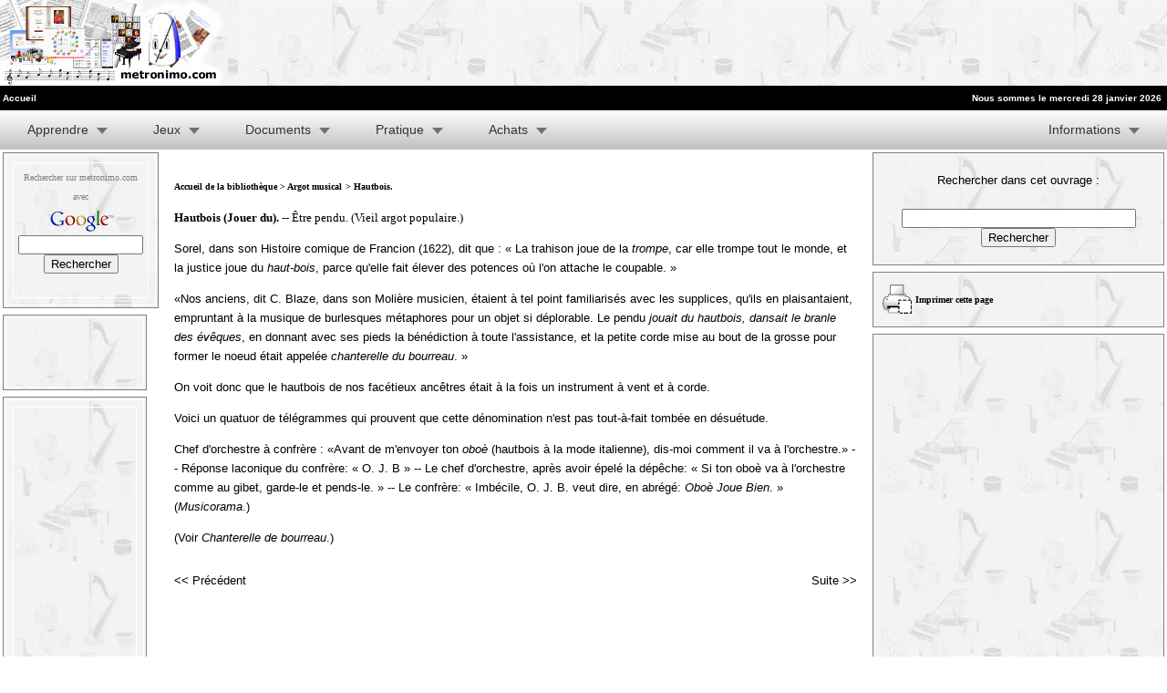

--- FILE ---
content_type: text/html; charset=iso-8859-1
request_url: https://www.metronimo.com/fr/argot-musical/422.htm
body_size: 6414
content:
<!DOCTYPE html PUBLIC "-//W3C//DTD XHTML 1.0 Transitional//EN" "http://www.w3.org/TR/xhtml1/DTD/xhtml1-transitional.dtd">
<html xmlns="http://www.w3.org/1999/xhtml">
<head>
<!-- Global site tag (gtag.js) - Google Analytics -->
<script async src="https://www.googletagmanager.com/gtag/js?id=UA-192151-1"></script>
<script>
  window.dataLayer = window.dataLayer || [];
  function gtag(){dataLayer.push(arguments);}
  gtag('js', new Date());

  gtag('config', 'UA-192151-1');
</script>

<link href="https://www.metronimo.com/fr/style.css" rel="stylesheet" type="text/css">
<link href="https://www.metronimo.com/fr/blanc.css" rel="stylesheet" type="text/css">
<!-- Placez cette balise dans la section <head> ou juste avant la balise de fermeture </body> -->
<script type="text/javascript" src="https://apis.google.com/js/plusone.js">
  {lang: 'fr'}
</script>
</head>


<body topmargin="0" leftmargin="0"  marginwidth="0" marginheight="0" >



<table border="0" cellpadding="0" cellspacing="0" width="100%" background="https://www.metronimo.com/templates/img/fond.gif" style="border-collapse: collapse" height="94" >
  <tr>
    <td height="94">

<img border="0" src="https://www.metronimo.com/templates/img/logo.jpg" width="250" height="94" ></td>
    
    <td>
<td width="470" >
<script async src="//pagead2.googlesyndication.com/pagead/js/adsbygoogle.js"></script>
<!-- metronimo 428x60 -->
<ins class="adsbygoogle"
     style="display:inline-block;width:468px;height:60px"
     data-ad-client="ca-pub-9271640274386252"
     data-ad-slot="2825330230"></ins>
<script>
(adsbygoogle = window.adsbygoogle || []).push({});
</script>

    </td>
    <td width="10"></td>
  </tr>

</table>
<head>
<script async src="https://fundingchoicesmessages.google.com/i/pub-9271640274386252?ers=1"></script><script>(function() {function signalGooglefcPresent() {if (!window.frames['googlefcPresent']) {if (document.body) {const iframe = document.createElement('iframe'); iframe.style = 'width: 0; height: 0; border: none; z-index: -1000; left: -1000px; top: -1000px;'; iframe.style.display = 'none'; iframe.name = 'googlefcPresent'; document.body.appendChild(iframe);} else {setTimeout(signalGooglefcPresent, 0);}}}signalGooglefcPresent();})();</script>

<script data-ad-client="ca-pub-9271640274386252" async src="https://pagead2.googlesyndication.com/pagead/js/adsbygoogle.js"></script>
<!-- Google tag (gtag.js) -->
<script async src="https://www.googletagmanager.com/gtag/js?id=G-JVFZ3Y51PM"></script>
<script>
  window.dataLayer = window.dataLayer || [];
  function gtag(){dataLayer.push(arguments);}
  gtag('js', new Date());

  gtag('config', 'G-JVFZ3Y51PM');
</script>
</head>


<!DOCTYPE html PUBLIC "-//W3C//DTD XHTML 1.0 Transitional//EN" "http://www.w3.org/TR/xhtml1/DTD/xhtml1-transitional.dtd">
<html xmlns="http://www.w3.org/1999/xhtml">


<table width="100%" height="15" border="0" cellspacing="0" cellpadding="2" bgcolor="#000000" style="border-collapse: collapse" bordercolor="#111111"><tr>
<td class="haut" align="left">
<a href="https://www.metronimo.com/fr/" >
<font size="1" color="#FFFFFF">Accueil</font></a></td>
<td class="haut" ></td>
<td class="haut" align="right" >
<font color="#FFFFFF">

<font size='1' color='#FFFFFF'><B>Nous sommes le mercredi 28 janvier 2026&nbsp;</B>
</font>
</td>
  </tr>
</table>


<body topmargin="0" leftmargin="0" link="#000000" vlink="#000000" alink="#000000" bgcolor="#FFFFFF">





<!DOCTYPE html PUBLIC "-//W3C//DTD XHTML 1.0 Transitional//EN" "http://www.w3.org/TR/xhtml1/DTD/xhtml1-transitional.dtd">
<html xmlns="http://www.w3.org/1999/xhtml">
<head>
<meta http-equiv="Content-Type" content="text/html; charset=ISO-8859-1" />

<link rel="stylesheet" href="https://www.metronimo.com/fr/menu/menu.css" type="text/css" media="screen" />


<!--[if IE 6]>
<style>
body {behavior: url("https://www.metronimo.com/fr/menu/csshover3.htc");}
#menu li .drop {background:url("img/drop.gif") no-repeat right 8px; 
</style>
<![endif]-->
<script type="text/javascript" src="http://c.ad6media.fr/l.js"></script>
</head>

<body>

<ul id="menu">
    


 
    
    
        <li><a href="#" class="drop">Apprendre</a><!-- Begin 5 columns Item -->
    
        <div class="dropdown_5columns"><!-- Begin 5 columns container -->
        
            <div class="col_5">
                <h2>Apprenez gratuitement la musique avec les logiciels Métronimo</h2>
            </div>


                   <div class="col_4">
              <p>Les logiciels éducatifs de Métronimo permettent de tester sa culture musicale, d'apprendre le solfège, le piano, les instruments, les compositeurs classiques.<a href="https://www.metronimo.com/fr/logiciels/">Description des logiciels</a>
</p>
</div>  

  <div class="col_1">
<p>
<a href="https://www.metronimo.com/fr/logiciels/index.php?page=telechargement">Téléchargement</a>
                    <a href="https://www.metronimo.com/fr/logiciels/index.php?page=faq">Foire aux questions</a>
                    <a href="https://www.metronimo.com/fr/logiciels/index.php?page=support">Support technique</a></p>
                   
            </div> 

          
              <div class="col_5">
              <h3>Logiciels Windows</h3>
              </div>
              
    
              
            <div class="col_1">
              <ul class="greybox">
                    <li><a href="https://www.metronimo.com/fr/logiciels/index.php?page=solfege">Métronimo Solfège</a></li>
                    <li><a href="https://www.metronimo.com/fr/logiciels/index.php?page=rythme">Rythmonimo</a></li>
   <li><a href="https://www.metronimo.com/fr/logiciels/index.php?page=tetronimo">Tétronimo</a></li>                  
                </ul>  
                 </div>
                 
              <div class="col_1">
              <ul class="greybox">
                    <li><a href="https://www.metronimo.com/fr/logiciels/index.php?page=piano">Pianonimo</a></li>
                    <li><a href="https://www.metronimo.com/fr/logiciels/index.php?page=quiz">Métronimo Quiz</a></li>
                    <li><a href="https://www.metronimo.com/fr/logiciels/index.php?page=tetris">Mini Tétronimo</a></li>
                </ul>  
                 </div>
                 
             <div class="col_1">
                         <ul class="greybox">
                        <li><a href="https://www.metronimo.com/fr/logiciels/index.php?page=metronome">Métronome virtuel</a></li>
                    <li><a href="https://www.metronimo.com/fr/logiciels/index.php?page=justesse">Justesse</a></li>
                    <li><a href="https://www.metronimo.com/fr/logiciels/index.php?page=ballonimo">Ballonimo</a></li>
                </ul>  
        </div>

<div class="col_1">
              <ul class="greybox">
<li><a href="https://www.metronimo.com/fr/logiciels/index.php?page=livre">Les compositeurs</a></li>
  <li><a href="https://www.metronimo.com/fr/logiciels/index.php?page=instruments">Les instruments</a></li>
<li><a href="https://www.metronimo.com/fr/logiciels/index.php?page=portable">Métronimo Portable</a></li>
                </ul>  
                 </div>
        
                   <div class="col_1">
        <a href="https://www.metronimo.com/fr/logiciels/" target="_self">
<img width="110" border="0" height="83" src="https://www.metronimo.com/fr/menu/img/metronimo_quiz_125.jpg"/></a>
            </div>  

               <div class="col_5">
              <h3>Application Android</h3>
              </div>

                      <div class="col_1">
                         <ul class="greybox">
                    <li><a href="https://www.metronimo.com/fr/logiciels/index.php?page=ballonimo-android">Ballonimo</a></li>
                </ul>  
        </div>
          
            <div class="col_5">
                <h2>Apprendre en ligne</h2>
            </div>
           
            <div class="col_5">
            
<p><b>Dictées musicales</b> : Dictées mélodiques à une voix à faire de façon traditionnelle, avec un crayon et du papier à musique. <a href="https://www.metronimo.com/fr/dictees-musicales/">Cliquez ici pour faire les dictées.</a></p>
    
            
<p><b>Bibliothèque numérique</b> : Cette rubrique contient des livres sur la musique tombés dans le domaine public. Vous y trouverez des dictionnaires, des encyclopédies, des autobiographies, des livres sur la théorie musicale...<a href="https://www.metronimo.com/fr/bibliotheque/">Cliquez ici pour consulter la bibliothèque.</a></p>


            </div>
          
            

        
        </div><!-- End 4 columns container -->
    
    </li><!-- End 5 columns Item -->

    <li><a href="#" class="drop">Jeux</a><!-- Begin 4 columns Item -->
    
        <div class="dropdown_5columns"><!-- Begin 4 columns container -->
        

            <div class="col_5">
                <h2>Jeux à imprimer</a></h2>
       <p>Des jeux de cartes, de loto, de dominos, de plateau, de mémoire à imprimer.<br><a href="https://www.metronimo.com/fr/jeux-a-imprimer/" target="_self">Cliquez ici pour télécharger les jeux.</a></p>
</div>

            <div class="col_5">
                <h2>Jeux en ligne</h2>
</div>

                   <div class="col_4">
           <p>De nombreux jeux en ligne gratuits  : vous pouvez faire des quiz, des puzzles, des jeux du pendu, des mots mêlés, des jeux de mémorisation...<br> <a href="https://www.metronimo.com/fr/jeux/" target="_self">Cliquez ici pour voir la liste des jeux.</a>
        </p>
            </div>  
                
  
        
           <li><a href="#" class="drop">Documents</a><!-- Begin 5 columns Item -->
    
        <div class="dropdown_2columns"><!-- Begin 5 columns container -->
        
            <div class="col_2">
                <h2>Documents à télécharger</h2>
            </div>
            
                          <div class="col_2">
              <h3>Partitions</h3>
              </div>

            
            <div class="col_2">
            <p>   <a href="http://partitions.metronimo.com/">Partitions de musique classique</a>
       

          <a href="https://www.metronimo.com/fr/partitions_chansons/">Partitions de chansons</a>
    
            
    
                <a href="https://www.metronimo.com/fr/papier/">Papier à musique</a></p>
            </div>

              
              <div class="col_2">
              <h3>Musiques</h3>
              <p><a href="https://www.metronimo.com/fr/midi/">Fichiers MIDI de musiques classiques</a>
<a href="https://www.metronimo.com/fr/sons/">Sons d'instruments</a></p>
              </div>
            
                 
              </div><!-- End 5 columns container -->
    
    </li><!-- End 5 columns Item -->

    <li><a href="#" class="drop">Pratique</a><!-- Begin 4 columns Item -->
    
        <div class="dropdown_3columns"><!-- Begin 4 columns container -->
        

            <div class="col_3">
                <h2>Annuaire</h2>
                
              
            </div>
            
            
            
            <div class="col_3">
            
             

                    <p>Cet annuaire référence les sites Internet consacrés à la musique. <a href="https://www.metronimo.com/fr/annuaire/">Cliquez ici pour le consulter.</a></p>                
            </div>
    
                 <div class="col_3">
                <h2>Utilitaires</h2>
                
                      <div class="col_1">
                
                    <ul>
                        <li><a href="https://www.metronimo.com/fr/lecteurs/index.php?page=cd-mp3">Convertisseur CD-MP3</a></li>
                        <li><a href="https://www.metronimo.com/fr/lecteurs/index.php?page=miss">Lecteur de fichiers MIDI</a></li>
                    </ul>   
                     
                </div>
            </div>
            

            </div>
            
        </div><!-- End 5 columns container -->
    
    </li><!-- End 5 columns Item -->


    
     <li><a href="#" class="drop">Achats</a><!-- Begin 4 columns Item -->
            <div class="dropdown_4columns"><!-- Begin 4 columns container -->
        
            <div class="col_4">
                <h2>Boutique Métronimo</h2>
               <p>La boutique Métronimo permet d'acheter des produits sur le thème de la musique : livres, stickers, posters, mugs, tapis de souris, vêtements, sous-verres, horloges, jeux, trousses à crayons, boites, papier à musique...<a target="_blank" href="https://metronimo.boutique/">Cliquez ici pour visiter la boutique.</a></p>
            </div>


         

        </div><!-- End 5 columns container -->
    
    </li><!-- End 5 columns Item -->


	<li class="menu_right"><a href="#" class="drop">Informations</a>
    
		<div class="dropdown_1column align_right">
        
                <div class="col_1">
                
                    <ul class="simple">
                        <li><a href="https://www.metronimo.com/fr/partenaires/">Partenaires</a></li>
                        <li><a href="https://www.metronimo.com/fr/connaitre/">Faire connaître ce site</a></li>
                        <li><a href="https://www.metronimo.com/fr/cgu/">Conditions d'utilisation</a></li>
                        <li><a href="https://www.metronimo.com/fr/contact.php">Contact</a></li>
                         </ul>   
                     
                </div>
                
		</div>
        
	</li>






</ul>

</body>

</html>











<table ><tr><td valign="top">

<table class = "bordure" background="https://www.metronimo.com/fr/images/fondrubrique.jpg">
<tr>
<td class="clair">

<table>
<tr><td align="center" class="clair">

<font face="Verdana" size="1">Rechercher sur metronimo.com avec</font><br>
<img src="https://www.google.com/logos/Logo_25wht.gif"
border="0" alt="Google" width="75" height="32"></img>
<br/>
<style type="text/css">
@import url(http://www.google.com/cse/api/branding.css);
</style>
<div class="cse-branding-right" style="background-color:#F3F3F3;color:#000000">
  <div class="cse-branding-form">
    <form action="https://www.metronimo.com/fr/recherche.php" id="cse-search-box">
      <div>
    <input type="hidden" name="cx" value="partner-pub-9271640274386252:hg1y37luxuk" />
    <input type="hidden" name="cof" value="FORID:11" />
    <input type="hidden" name="ie" value="ISO-8859-1" />
    <input type="text" name="q" size="15" />
    <input type="submit" name="sa" value="Rechercher" />
      </div>
    </form>
  </div>
  <div class="cse-branding-logo">
    &nbsp;</div>
</div>
 


</td>
</tr></table>


</td></tr></table>
<table><tr><td height="1">
</td></tr></table>



<table class = "bordure" background="https://www.metronimo.com/fr/images/fondrubrique.jpg">
<tr>
<td class="clair">
<div align="center">
<iframe src="https://www.facebook.com/plugins/like.php?href=https%3A%2F%2Fwww.facebook.com%2FM%25C3%25A9tronimo-564473920296118%2F&width=74&layout=box_count&action=like&size=small&share=true&height=65&appId" width="74" height="65" style="border:none;overflow:hidden" scrolling="no" frameborder="0" allowTransparency="true" allow="encrypted-media"></iframe>
</div>


</td></tr></table>
<table><tr><td height="1">
</td></tr></table>



<table class = "bordure" background="https://www.metronimo.com/fr/images/fondrubrique.jpg">
<tr>
<td class="clair">

<table>
<tr>
<td class="clair">

<script async src="//pagead2.googlesyndication.com/pagead/js/adsbygoogle.js"></script>
<!-- Métronimo 120x600 -->
<ins class="adsbygoogle"
     style="display:inline-block;width:120px;height:600px"
     data-ad-client="ca-pub-9271640274386252"
     data-ad-slot="2995193514"></ins>
<script>
(adsbygoogle = window.adsbygoogle || []).push({});
</script>
</td></tr></table>

</td></tr></table>
<table><tr><td height="1">
</td></tr></table>





<table class = "bordure" background="https://www.metronimo.com/fr/images/fondrubrique.jpg">
<tr>
<td class="clair">

<table>
<tr>
<td class="clair">

<table border="0" cellpadding="0" cellspacing="0" style="border-collapse: collapse" bordercolor="#111111" width="120" id="AutoNumber1">
  <tr>
    <td width="100%">

<a target="_self" href="https://www.metronimo.com/fr/logiciels/"><img src="https://www.metronimo.com/fr/logiciels/img/logiciels120.jpg" align="left" border="0" alt="Logiciels de Métronimo" width="120" height="94"></a>
    </td>
  </tr>
  <tr>
    <td class="clair">
<p align="center"><font face="Verdana" size="1">Logiciels ludiques pour apprendre la musique.
<a target="_self" href="https://www.metronimo.com/fr/logiciels/">
Cliquez ici pour jouer.</a></b></font></p>
</td>
  </tr>
</table>
</td></tr></table>

</td></tr></table>
<table><tr><td height="1">
</td></tr></table>




<table class = "bordure" background="https://www.metronimo.com/fr/images/fondrubrique.jpg">
<tr>
<td class="clair">


<table>
<tr>
<td class="clair">

<script async src="//pagead2.googlesyndication.com/pagead/js/adsbygoogle.js"></script>
<!-- Métronimo 120x600 -->
<ins class="adsbygoogle"
     style="display:inline-block;width:120px;height:600px"
     data-ad-client="ca-pub-9271640274386252"
     data-ad-slot="2995193514"></ins>
<script>
(adsbygoogle = window.adsbygoogle || []).push({});
</script>

</td></tr></table>
</td></tr></table>






<table><tr><td height="1">
</td></tr></table>

<table class = "bordure" background="https://www.metronimo.com/fr/images/fondrubrique.jpg">
<tr>
<td class="clair">

<table>
<tr>
<td class="clair">






    <p align="center">
<a target="_self" style="text-decoration: none" href="https://www.metronimo.com/uk/">
<img alt="English" src="https://www.metronimo.com/uk.gif" border="0" width="20" height="14"></a>&nbsp;<a target="_self" style="text-decoration: none" href="https://www.metronimo.com/fr/"><img alt="Français" src="https://www.metronimo.com/fr.gif" border="0" width="20" height="14"></a>&nbsp;<a target="_self" style="text-decoration: none" href="https://www.metronimo.com/es/"><img alt="Español" src="https://www.metronimo.com/es.gif" border="0" width="20" height="14"></a></p>

</form>



</td></tr></table>

</td></tr></table>


</td>

<td width="100%" valign="top">


<table class = "contenu">
              <tr>
                <td valign="top" class="accueil">
<p align="left"><b><font face="Verdana" size="1"><a href="https://www.metronimo.com/fr/bibliotheque/">Accueil de la bibliothèque</a> > <a target='_self' href='https://www.metronimo.com/fr/argot-musical/'>Argot musical</a></b></font>

<style>
p {font-family: verdana, Arial; font-size: 13px;}
</style>

   <font face="Verdana" size="2">
<head><title>ARGOT MUSICAL - Hautbois.</title><meta name="description" content="Argot musical."></head><b><font face='Verdana' size='1'> > Hautbois.</font></b></p><p>
<b>Hautbois (Jouer du).</b> -- Être pendu. (Vieil argot populaire.)</p>
<p>Sorel, dans son Histoire comique de Francion (1622), dit que : « La trahison joue 
de la <i>trompe</i>, car elle trompe tout le monde, et la justice joue du <i>haut-bois</i>, 
parce qu'elle fait élever des potences où l'on attache le coupable. »</p>
<p>«Nos anciens, dit C. Blaze, dans son Molière musicien, étaient à tel point 
familiarisés avec les supplices, qu'ils en plaisantaient, empruntant à la 
musique de burlesques métaphores pour un objet si déplorable. Le pendu<i> jouait du 
hautbois, dansait le branle des évêques</i>, en donnant avec ses pieds la 
bénédiction à toute l'assistance, et la petite corde mise au bout de la grosse 
pour former le noeud était appelée <i>chanterelle du bourreau</i>. »</p>
<p>On voit donc que le hautbois de nos facétieux ancêtres était à la fois un 
instrument à vent et à corde.</p>
<p>Voici un quatuor de télégrammes qui prouvent que cette dénomination n'est pas 
tout-à-fait tombée en désuétude.</p>
<p>Chef d'orchestre à confrère : «Avant de m'envoyer ton <i>oboè</i> (hautbois à la mode 
italienne), dis-moi comment il va à l'orchestre.» -- Réponse laconique du 
confrère: « O. J. B » -- Le chef d'orchestre, après avoir épelé la dépêche: « Si 
ton oboè va à l'orchestre comme au gibet, garde-le et pends-le. » -- Le confrère: 
« Imbécile, O. J. B. veut dire, en abrégé: <i>Oboè Joue Bien</i>. »<br>
(<i>Musicorama</i>.)</p>
<p>(Voir <i><a href="152.htm">Chanterelle de bourreau</a></i>.)</p><table border='0' cellpadding='0' cellspacing='0' style='border-collapse: collapse' width='100%'><tr><td width='50%'><p align='left'><a target='_self' href='421.htm'><< Précédent</a> </td><td width='50%'><p align='right'><a target='_self' href='423.htm'>Suite >></a></p></td></tr></table>


</td></table>


        <td valign="top">
<table class = "cadre300" background="https://www.metronimo.com/fr/images/fondrubrique.jpg"><tr><td>
<table><tr><td>
   
<form name="envoi" method="POST" action="resultat.php">
<p align="center">Rechercher dans cet ouvrage : <br><br><input type=text name="search" size="30" MAXLENGTH="50"><INPUT type="submit" value="Rechercher">
</form></p>


</td></tr></table>

</td></tr></table>
<table><tr><td height="1">
</td></tr></table>

<table class = "cadre300" background="https://www.metronimo.com/fr/images/fondrubrique.jpg"><tr><td>
<table><tr><td>

<td><a target='_blank' href='https://www.metronimo.com/fr/argot-musical/print.php?id=422'><img border='0' src='https://www.metronimo.com/fr/images/frameprint.png' width='32' height='32'></a></td><td><p align='left'><b><font face='Verdana' size='1'><a target='_blank' href='https://www.metronimo.com/fr/argot-musical/print.php?id=422'>Imprimer cette page</a><font></b></p></td></td></tr></table>

</td></tr></table>
<table><tr><td height="1">
</td></tr></table>

  <table class = "cadre300" background="https://www.metronimo.com/fr/images/fondrubrique.jpg"><tr><td align="center">
<table><tr><td>

<script async src="//pagead2.googlesyndication.com/pagead/js/adsbygoogle.js"></script>
<!-- Skyscraper Métronimo -->
<ins class="adsbygoogle"
     style="display:inline-block;width:300px;height:600px"
     data-ad-client="ca-pub-9271640274386252"
     data-ad-slot="1774032299"></ins>
<script>
(adsbygoogle = window.adsbygoogle || []).push({});
</script>

</td></tr></table>
</td></tr></table>



<table><tr><td height="1">
</td></tr></table>




<table class = "cadre300" background="https://www.metronimo.com/fr/images/fondrubrique.jpg"><tr><td align="center">
<table><tr><td align="center">

<table border="0" width="250" cellspacing="0" cellpadding="0" height="0" bordercolor="#FFFFFF">
	<tr>
		<td colspan="2" bgcolor="#FFFFFF">
		<p align="center"><b><font color="#FF0000">
		<a target="_blank" href="https://metronimo.boutique/16-livres-musique">
		<font color="#FF0000">Livres sur la musique à prix cassé</font></a></font></b></td>
	</tr>
	<tr>
		<td><a target="_blank" href="https://metronimo.boutique/livres-jean-jacques-goldman/6485-jean-jacques-goldman-9782324017698.html">
		<img src="https://metronimo.boutique/images/livre-goldman.jpg" alt="Livres sur Jean-Jacques Goldman à prix cassé" width="150" height="175" /></a></td>
		<td><a target="_blank" href="https://metronimo.boutique/livres-claude-francois/6487-claude-francois-je-reviendrai-comme-d-habitude-9782324020179.html">
		<img src="https://metronimo.boutique/images/livre-claude-francois.jpg" alt="Livres sur Jean-Jacques Goldman à prix cassé" width="150" height="175" /></a></td>
	</tr>
	<tr>
		<td><a target="_blank" href="https://metronimo.boutique/livres-pop-rock/6488-michael-jackson-9782324019517.html">
		<img src="https://metronimo.boutique/images/livre-michael-jackson.jpg" alt="Livres sur Michael Jackson à prix cassé" width="150" height="175" /></a></td>
		<td><a target="_blank" href="https://metronimo.boutique/livres-musique-classique/6484-decouvrir-la-callas-pour-les-nuls-9782412030158.html">
		<img src="https://metronimo.boutique/images/livre-callas.jpg" alt="Livres sur Maria Callas à prix cassé" width="150" height="175" /></a></td>
	</tr>
</table>

  </td></tr></table>

</td></tr></table>








<table><tr><td height="1">
</td></tr></table>

<table class = "cadre300" background="https://www.metronimo.com/fr/images/fondrubrique.jpg"><tr><td align="center">
<table><tr><td align="center">

<p align="center">
<a target="_self" href="https://www.mots-caches.net">
<img border="0" src="https://www.metronimo.com/fr/images/300x250_mots-caches.jpg" width="300" height="250"></a></p>
  </td></tr></table>

</td></tr></table>



  <table><tr><td height="1">
</td></tr></table>


<table class = "cadre300" background="https://www.metronimo.com/fr/images/fondrubrique.jpg"><tr><td align="center">
<table><tr><td align="center">

<a target="_blank" href="https://www.tuveuxtaphoto.com"><img src="https://www.tuveuxtaphoto.com/img/tuveuxtaphoto300250.jpg" alt="Imprimez vos photos différemment" /></a>

  </td></tr></table>
</td></tr></table>




  <table><tr><td height="1">
</td></tr></table>


<table class = "cadre300" background="https://www.metronimo.com/fr/images/fondrubrique.jpg"><tr><td align="center">
<table><tr><td align="center">

<a target="_blank" href="https://www.puzzles-en-bois.com"><img src="https://www.metronimo.com/fr/images/puzzles_en_bois_300x250.jpg" alt="Puzzles en bois" /></a>

  </td></tr></table>
</td></tr></table>





<table><tr><td height="1">
</td></tr></table>





  </td></tr></table>

</td></tr></table>


  </td>
   </tr>
</table>


 </td></tr></table>

 </td></tr></table>
      </td>
  </tr>
</table>

</td>
  </tr>
</table>

<p align="center">
<script async src="//pagead2.googlesyndication.com/pagead/js/adsbygoogle.js"></script>
<!-- Métronimo grand leaderboard -->
<ins class="adsbygoogle"
     style="display:inline-block;width:970px;height:90px"
     data-ad-client="ca-pub-9271640274386252"
     data-ad-slot="6738955494"></ins>
<script>
(adsbygoogle = window.adsbygoogle || []).push({});
</script>


</p>



<table width="100%" height="15" border="0" cellspacing="0" cellpadding="2" bgcolor="#000000" style="border-collapse: collapse" bordercolor="#111111"><tr>
<td class="haut" align="center">
<a href="https://www.metronimo.com/fr/" >
<font face="Verdana" size="1" color="#FFFFFF">Copyright &#169; metronimo.com - 1999-2026 - Tous droits r&#233;serv&#233;s - D&#233;claration CNIL 1025871






</font></a></font></td>
 </table>

</BODY>
</HTML>


--- FILE ---
content_type: text/html; charset=utf-8
request_url: https://www.google.com/recaptcha/api2/aframe
body_size: 119
content:
<!DOCTYPE HTML><html><head><meta http-equiv="content-type" content="text/html; charset=UTF-8"></head><body><script nonce="gFRUVblyujBn8ugCdWG7JQ">/** Anti-fraud and anti-abuse applications only. See google.com/recaptcha */ try{var clients={'sodar':'https://pagead2.googlesyndication.com/pagead/sodar?'};window.addEventListener("message",function(a){try{if(a.source===window.parent){var b=JSON.parse(a.data);var c=clients[b['id']];if(c){var d=document.createElement('img');d.src=c+b['params']+'&rc='+(localStorage.getItem("rc::a")?sessionStorage.getItem("rc::b"):"");window.document.body.appendChild(d);sessionStorage.setItem("rc::e",parseInt(sessionStorage.getItem("rc::e")||0)+1);localStorage.setItem("rc::h",'1769610794144');}}}catch(b){}});window.parent.postMessage("_grecaptcha_ready", "*");}catch(b){}</script></body></html>

--- FILE ---
content_type: application/javascript; charset=utf-8
request_url: https://fundingchoicesmessages.google.com/f/AGSKWxU7lDzp6GP2TpD9ofyHNUiHmTD3lJHdttYYYrzXAYMCJ5mx1XdiN7pIsjkLzGuqqafhymhhHaIltPpginaHN13_bCLcBj5jXXGDzisweN2pOfpqDk0mX5G07DFPHdD6UFvRI4n5XySiSwyAQvg00XV7rk6HMyHAjTW6MksWMA8v-KfcOPpEicF0Z8Qw/_/left_ad_/poplivejasmine./adpicture2./banner-ads-/ad_util.
body_size: -1285
content:
window['5503bc1f-6724-44f6-9297-1b101a04a8a0'] = true;